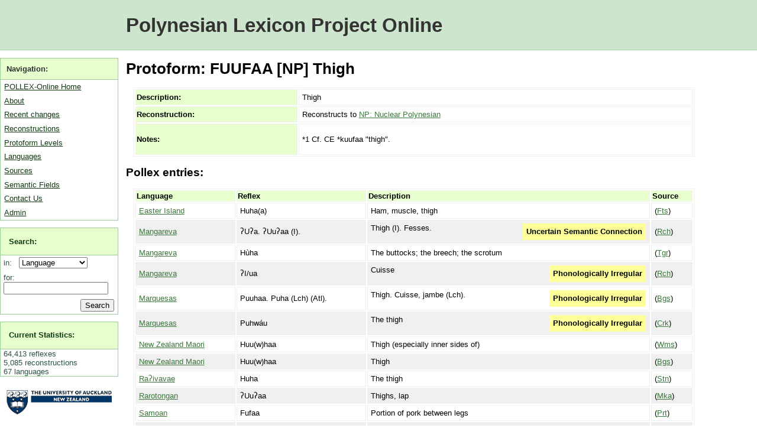

--- FILE ---
content_type: text/html; charset=utf-8
request_url: https://pollex.eva.mpg.de/entry/fuufaa/
body_size: 3095
content:



<!DOCTYPE html PUBLIC "-//W3C//DTD XHTML 1.0 Transitional//EN" "http://www.w3.org/TR/xhtml1/DTD/xhtml1-transitional.dtd">
<html xmlns="http://www.w3.org/1999/xhtml">
<head>
    <meta http-equiv="content-type" content="text/html; charset=utf-8" />
    <title> Entries for FUUFAA [NP] Thigh </title>
    <meta name="keywords" content="" />
    <meta name="description" content="" />
    <link rel="alternate" type="application/rss+xml" title="RSS 2.0" href="/feed/entry/" />
    <link href="/media/pollex.css" media="screen" rel="stylesheet" type="text/css" />
    <link href="/media/print.css" media="print" rel="stylesheet" type="text/css" />

    <script type="text/javascript">
	var _gaq = _gaq || []; _gaq.push(['_setAccount', 'UA-1005531-3']); _gaq.push(['_trackPageview']);
	(function() {
    		var ga = document.createElement('script'); ga.type = 'text/javascript'; ga.async = true;
    		ga.src = ('https:' == document.location.protocol ? 'https://ssl' : 'http://www') + '.google-analytics.com/ga.js';
    		var s = document.getElementsByTagName('script')[0]; s.parentNode.insertBefore(ga, s);
  	})();
    </script>
</head>
<body>
    <div id="wrap">
        <div id="header"><h1><a href="/">Polynesian Lexicon Project Online</a></h1></div>

        <div id="menu">
            <ul>
                <li class="subhead">Navigation:</li>
                <li><a href="/">POLLEX-Online Home</a></li>
                <li><a href="/about/">About</a></li>
                <li><a href="/history/">Recent changes</a></li>
                <li><a href="/entry/">Reconstructions</a></li>
                <li><a href="/level/">Protoform Levels</a></li>
                <li><a href="/language/">Languages</a></li>
                <li><a href="/source/">Sources</a></li>
                <li><a href="/category/">Semantic Fields</a></li>
                <li><a href="/contact/">Contact Us</a></li>
                <li><a href="/admin/">Admin</a></li>
            </ul>
            <form action="/search/" method="get">
            <ul id="searchbox">
                <li class="subhead"><a href="/search/">Search:</a></li>
                <li class="plain">
                    <label for="id_field">in: &nbsp;</label>
                    <select name="field" id="id_field">
                        <option value="language">Language</option>
                        <option value="protoform">Reconstructions</option>
                        <option value="entry">Reflexes</option>
                    </select>
                </li>
                <li class="plain">
                    <label for="id_query">for:</label> 
                    <input id="id_query" type="text" name="query" maxlength="30" />
                </li>
                <li class="plain">
                    <input type="submit" id="searchbutton" value="Search" />
                </li>
            </ul>
            </form>
            
            <ul class="statistics">
                <li class="subhead"><a href="/statistics/">Current Statistics:</a></li>
                
                    
    <li class="plain">64,413 reflexes</li>
    <li class="plain">5,085 reconstructions</li>
    <li class="plain">67 languages</li>


                
            </ul>
            <p class="logo">
                <a href="http://www.auckland.ac.nz/">
                    <img src="/media/img/auckland_uny_logo.png" 
                        alt="University of Auckland" width="179" height="44" />
                </a>
            </p>
            
            <p class="logo dalsl">
                <a href="http://www.arts.auckland.ac.nz/departments/index.cfm?S=D_DALSL">
                Applied Language Studies and Linguistics (DALSL)
                </a>
            </p>
            
            <p class="logo abvd">
                <a href="http://language.psy.auckland.ac.nz/">
                    Austronesian Basic Vocabulary Database
                </a>
            </p>
            
            <p class="logo">
                <a href="http://www.shh.mpg.de" alt="Max Planck Institute" >
                    <img src="/media/img/minerva_small.png" 
                        width="120" height="120" />
                </a>
            </p>
        </div>

        <div id="content">    
            
    <h1>Protoform: FUUFAA [NP] Thigh</h1>
    
    <table>
        <tr>
            <th>Description:</th>
            <td>Thigh</td>
        </tr>
        <tr>
            <th>Reconstruction:</th>
            <td>Reconstructs to 
                 <a href="/level/NP/" 
                        title="Entries for NP">
                        NP: Nuclear Polynesian
                </a>
            </td>
        </tr>
        <tr>
            <th>Notes:</th>
            <td><p>*1     Cf. CE *kuufaa &quot;thigh&quot;.</p></td>
        </tr>
    </table>
        
    <h2>Pollex entries:</h2>
    
    
        <table>
            <tr>
                <th>Language</th>
                <th>Reflex</th>
                <th>Description</th>
                <th>Source</th>
            </tr>
            
                <tr class="odd">
                    <td>
                        <a href="/language/easter-island/" 
                            title="Entries for Easter Island">Easter Island</a>
                    </td>
                    <td class="item">
                        Huha(a)
                    </td>
                    <td>
                        Ham, muscle, thigh
                        
                        
                    </td>
                    <td>
                        (<a href="/source/30/" title="Fuentes 1960">Fts</a>)
                    </td>
                </tr>
            
                <tr class="even">
                    <td>
                        <a href="/language/mangareva/" 
                            title="Entries for Mangareva">Mangareva</a>
                    </td>
                    <td class="item">
                        ʔUʔa. ʔUuʔaa (I).
                    </td>
                    <td>
                        Thigh (I). Fesses. 
                        
                        
                            <span class="flag" title="flag">Uncertain Semantic Connection</span>
                        
                    </td>
                    <td>
                        (<a href="/source/51/" title="Rensch 1991">Rch</a>)
                    </td>
                </tr>
            
                <tr class="odd">
                    <td>
                        <a href="/language/mangareva/" 
                            title="Entries for Mangareva">Mangareva</a>
                    </td>
                    <td class="item">
                        Hùha
                    </td>
                    <td>
                        The buttocks; the breech; the scrotum
                        
                        
                    </td>
                    <td>
                        (<a href="/source/182/" title="Tregear 1891">Tgr</a>)
                    </td>
                </tr>
            
                <tr class="even">
                    <td>
                        <a href="/language/mangareva/" 
                            title="Entries for Mangareva">Mangareva</a>
                    </td>
                    <td class="item">
                        ʔI/ua
                    </td>
                    <td>
                        Cuisse
                        
                        
                            <span class="flag" title="flag">Phonologically Irregular</span>
                        
                    </td>
                    <td>
                        (<a href="/source/51/" title="Rensch 1991">Rch</a>)
                    </td>
                </tr>
            
                <tr class="odd">
                    <td>
                        <a href="/language/marquesas/" 
                            title="Entries for Marquesas">Marquesas</a>
                    </td>
                    <td class="item">
                        Puuhaa. Puha (Lch) (Atl).
                    </td>
                    <td>
                        Thigh. Cuisse, jambe (Lch).
                        
                        
                            <span class="flag" title="flag">Phonologically Irregular</span>
                        
                    </td>
                    <td>
                        (<a href="/source/78/" title="Bruce Biggs">Bgs</a>)
                    </td>
                </tr>
            
                <tr class="even">
                    <td>
                        <a href="/language/marquesas/" 
                            title="Entries for Marquesas">Marquesas</a>
                    </td>
                    <td class="item">
                        Puhwáu
                    </td>
                    <td>
                        The thigh
                        
                        
                            <span class="flag" title="flag">Phonologically Irregular</span>
                        
                    </td>
                    <td>
                        (<a href="/source/103/" title="Crook 1998">Crk</a>)
                    </td>
                </tr>
            
                <tr class="odd">
                    <td>
                        <a href="/language/maori/" 
                            title="Entries for New Zealand Maori">New Zealand Maori</a>
                    </td>
                    <td class="item">
                        Huu(w)haa
                    </td>
                    <td>
                        Thigh (especially inner sides of)
                        
                        
                    </td>
                    <td>
                        (<a href="/source/65/" title="Williams 1971">Wms</a>)
                    </td>
                </tr>
            
                <tr class="even">
                    <td>
                        <a href="/language/maori/" 
                            title="Entries for New Zealand Maori">New Zealand Maori</a>
                    </td>
                    <td class="item">
                        Huu(w)haa
                    </td>
                    <td>
                        Thigh
                        
                        
                    </td>
                    <td>
                        (<a href="/source/78/" title="Bruce Biggs">Bgs</a>)
                    </td>
                </tr>
            
                <tr class="odd">
                    <td>
                        <a href="/language/raivavai/" 
                            title="Entries for Ra&#39;ivavae">Raʔivavae</a>
                    </td>
                    <td class="item">
                        Huha
                    </td>
                    <td>
                        The thigh
                        
                        
                    </td>
                    <td>
                        (<a href="/source/244/" title="Stimson n.d.">Stn</a>)
                    </td>
                </tr>
            
                <tr class="even">
                    <td>
                        <a href="/language/rarotongan/" 
                            title="Entries for Rarotongan">Rarotongan</a>
                    </td>
                    <td class="item">
                        ʔUuʔaa
                    </td>
                    <td>
                        Thighs, lap
                        
                        
                    </td>
                    <td>
                        (<a href="/source/149/" title="Rangi Moeka&#39;a">Mka</a>)
                    </td>
                </tr>
            
                <tr class="odd">
                    <td>
                        <a href="/language/samoan/" 
                            title="Entries for Samoan">Samoan</a>
                    </td>
                    <td class="item">
                        Fufaa
                    </td>
                    <td>
                        Portion of pork between legs
                        
                        
                    </td>
                    <td>
                        (<a href="/source/46/" title="Pratt 1911">Prt</a>)
                    </td>
                </tr>
            
                <tr class="even">
                    <td>
                        <a href="/language/tahitian/" 
                            title="Entries for Tahitian">Tahitian</a>
                    </td>
                    <td class="item">
                        Huuhaa
                    </td>
                    <td>
                        Cuisse
                        
                        
                    </td>
                    <td>
                        (<a href="/source/38/" title="Lemaître 1973">Lmt</a>)
                    </td>
                </tr>
            
                <tr class="odd">
                    <td>
                        <a href="/language/tahitian/" 
                            title="Entries for Tahitian">Tahitian</a>
                    </td>
                    <td class="item">
                        Hufaa
                    </td>
                    <td>
                        The thigh of any creature
                        
                        
                    </td>
                    <td>
                        (<a href="/source/17/" title="Davies 1851">Dvs</a>)
                    </td>
                </tr>
            
                <tr class="even">
                    <td>
                        <a href="/language/tuamotu/" 
                            title="Entries for Tuamotu">Tuamotu</a>
                    </td>
                    <td class="item">
                        Huha
                    </td>
                    <td>
                        Thigh
                        
                        
                    </td>
                    <td>
                        (<a href="/source/61/" title="Stimson 1964">Stn</a>)
                    </td>
                </tr>
            
                <tr class="odd">
                    <td>
                        <a href="/language/pileni/" 
                            title="Entries for Vaeakau-Taumako">Vaeakau-Taumako</a>
                    </td>
                    <td class="item">
                        Toko/haa
                    </td>
                    <td>
                        Hip
                        
                        
                            <span class="flag" title="flag">Problematic</span>
                        
                    </td>
                    <td>
                        (<a href="/source/133/" title="Hovdhaugen 2006">Hvn</a>)
                    </td>
                </tr>
            
        </table>
        
        <p class="count">15 entries found</p>
    
        
        <p class="download">
            Download: <a href="/api/txt/pollex/fuufaa/">Pollex-Text</a>,
            <a href="/api/xml/pollex/fuufaa/">XML</a> Format.
        </p>

        </div>
        <div id="clearfooter"></div>
        <div id="footer">
            &copy; POLLEX-Online 2010. 
            <a href="http://simon.net.nz">Simon J Greenhill</a>, Ross Clark &amp; Bruce Biggs. 
            <a href="/contact/">Contact us <img src="/media/img/contact.png" alt="Contact us" /></a>.
	    <a href="https://www.eva.mpg.de/imprint/" target="_blank">Max Planck EVA Imprint/Impressum</a>.
        </div>
    </div>


    <!-- Piwik --> 
    <script type="text/javascript">
    var pkBaseURL = (("https:" == document.location.protocol) ? "https://stats.simon.net.nz/" : "http://stats.simon.net.nz/");
    document.write(unescape("%3Cscript src='" + pkBaseURL + "piwik.js' type='text/javascript'%3E%3C/script%3E"));
    </script><script type="text/javascript">
    try {
    var piwikTracker = Piwik.getTracker(pkBaseURL + "piwik.php", 1);
    piwikTracker.trackPageView();
    piwikTracker.enableLinkTracking();
    } catch( err ) {}
    </script><noscript><p><img src="http://stats.simon.net.nz/piwik.php?idsite=1" style="border:0" alt="" /></p></noscript>
    <!-- End Piwik Tracking Tag -->
</body>
</html>



